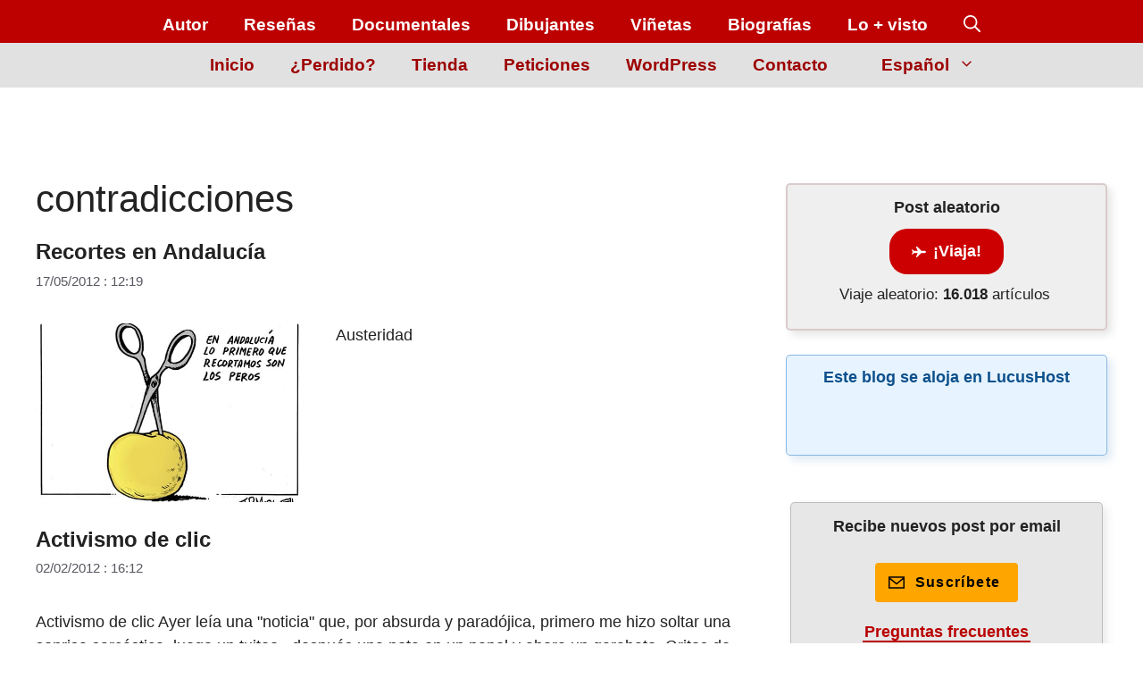

--- FILE ---
content_type: image/svg+xml
request_url: https://jrmora.com/wp-content/themes/generatepress_child/assets/images/iconos-utilidades/icono-email-boton-suscripcion.svg
body_size: -530
content:
<svg xmlns="http://www.w3.org/2000/svg" width="24" height="24" viewBox="0 0 24 24" fill="#000000">
    <path d="M0 3v18h24v-18h-24zm21.518 2l-9.518 7.713-9.518-7.713h19.036zm-19.518 14v-11.817l10 8.104 10-8.104v11.817h-20z"/>
</svg>